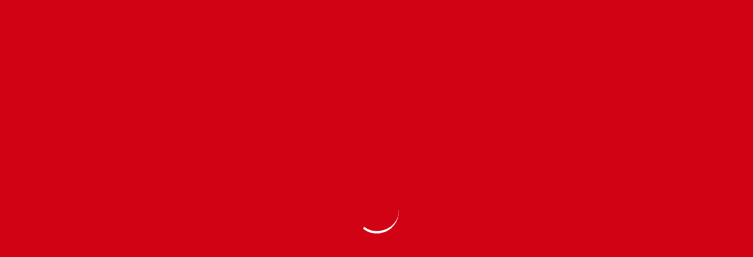

--- FILE ---
content_type: text/html; charset=UTF-8
request_url: https://informatediario.com/tag/margarita-hernandez-morales/
body_size: 8137
content:
<!DOCTYPE html><html lang="en"><head><script data-no-optimize="1" type="b213e4dd9010cf099b075e0a-text/javascript">var litespeed_docref=sessionStorage.getItem("litespeed_docref");litespeed_docref&&(Object.defineProperty(document,"referrer",{get:function(){return litespeed_docref}}),sessionStorage.removeItem("litespeed_docref"));</script> <meta charset="utf-8"><meta http-equiv="x-ua-compatible" content="ie=edge"><meta name="description" content=""><meta name="viewport" content="width=device-width, initial-scale=1, shrink-to-fit=no"><title>Infórmate Diario</title><meta name='robots' content='index, follow, max-image-preview:large, max-snippet:-1, max-video-preview:-1' /><title>Margarita Hernández Morales Archives - Infórmate Diario</title><link rel="canonical" href="https://informatediario.com/tag/margarita-hernandez-morales/" /><meta property="og:locale" content="es_ES" /><meta property="og:type" content="article" /><meta property="og:title" content="Margarita Hernández Morales Archives - Infórmate Diario" /><meta property="og:url" content="https://informatediario.com/tag/margarita-hernandez-morales/" /><meta property="og:site_name" content="Infórmate Diario" /><meta name="twitter:card" content="summary_large_image" /><meta name="twitter:site" content="@Diario" /> <script type="application/ld+json" class="yoast-schema-graph">{"@context":"https://schema.org","@graph":[{"@type":"CollectionPage","@id":"https://informatediario.com/tag/margarita-hernandez-morales/","url":"https://informatediario.com/tag/margarita-hernandez-morales/","name":"Margarita Hernández Morales Archives - Infórmate Diario","isPartOf":{"@id":"https://informatediario.com/#website"},"primaryImageOfPage":{"@id":"https://informatediario.com/tag/margarita-hernandez-morales/#primaryimage"},"image":{"@id":"https://informatediario.com/tag/margarita-hernandez-morales/#primaryimage"},"thumbnailUrl":"/wp-content/uploads/2017/12/Arrestado.jpg","breadcrumb":{"@id":"https://informatediario.com/tag/margarita-hernandez-morales/#breadcrumb"},"inLanguage":"es"},{"@type":"ImageObject","inLanguage":"es","@id":"https://informatediario.com/tag/margarita-hernandez-morales/#primaryimage","url":"/wp-content/uploads/2017/12/Arrestado.jpg","contentUrl":"/wp-content/uploads/2017/12/Arrestado.jpg","width":665,"height":353,"caption":"Arrestada"},{"@type":"BreadcrumbList","@id":"https://informatediario.com/tag/margarita-hernandez-morales/#breadcrumb","itemListElement":[{"@type":"ListItem","position":1,"name":"Home","item":"https://informatediario.com/"},{"@type":"ListItem","position":2,"name":"Margarita Hernández Morales"}]},{"@type":"WebSite","@id":"https://informatediario.com/#website","url":"https://informatediario.com/","name":"informatediario.com","description":"//Cerca de ti","publisher":{"@id":"https://informatediario.com/#/schema/person/c82559a92c8456043b939f0ce4b9f58d"},"potentialAction":[{"@type":"SearchAction","target":{"@type":"EntryPoint","urlTemplate":"https://informatediario.com/?s={search_term_string}"},"query-input":{"@type":"PropertyValueSpecification","valueRequired":true,"valueName":"search_term_string"}}],"inLanguage":"es"},{"@type":["Person","Organization"],"@id":"https://informatediario.com/#/schema/person/c82559a92c8456043b939f0ce4b9f58d","name":"Infórmate Diario","image":{"@type":"ImageObject","inLanguage":"es","@id":"https://informatediario.com/#/schema/person/image/","url":"http://informatediario.com/wp-content/uploads/2018/03/informate-e1616985504480.png","contentUrl":"http://informatediario.com/wp-content/uploads/2018/03/informate-e1616985504480.png","width":100,"height":100,"caption":"Infórmate Diario"},"logo":{"@id":"https://informatediario.com/#/schema/person/image/"},"description":"Periódico digital de la República Dominicana.","sameAs":["http://informatediario.com/","https://www.facebook.com/InformateDiarioRD","https://www.instagram.com/informatediario/","https://x.com/Infórmate Diario"]}]}</script> <link rel='dns-prefetch' href='//www.googletagmanager.com' /><link rel='dns-prefetch' href='//pagead2.googlesyndication.com' /><link data-optimized="2" rel="stylesheet" href="/wp-content/litespeed/css/e3ee8c9929068c49a126af1f0bd9c7fd.css?ver=bae99" /> <script type="litespeed/javascript" data-src="/wp-includes/js/jquery/jquery.min.js?ver=3.7.1" id="jquery-core-js"></script> 
 <script type="litespeed/javascript" data-src="https://www.googletagmanager.com/gtag/js?id=GT-5786SM" id="google_gtagjs-js"></script> <script id="google_gtagjs-js-after" type="litespeed/javascript">window.dataLayer=window.dataLayer||[];function gtag(){dataLayer.push(arguments)}
gtag("set","linker",{"domains":["informatediario.com"]});gtag("js",new Date());gtag("set","developer_id.dZTNiMT",!0);gtag("config","GT-5786SM")</script> <link rel="https://api.w.org/" href="https://informatediario.com/wp-json/" /><link rel="alternate" title="JSON" type="application/json" href="https://informatediario.com/wp-json/wp/v2/tags/2728" /><meta name="generator" content="Site Kit by Google 1.170.0" /><meta name="google-adsense-platform-account" content="ca-host-pub-2644536267352236"><meta name="google-adsense-platform-domain" content="sitekit.withgoogle.com"> <script type="litespeed/javascript" data-src="https://pagead2.googlesyndication.com/pagead/js/adsbygoogle.js?client=ca-pub-6305140455331180&amp;host=ca-host-pub-2644536267352236" crossorigin="anonymous"></script> <link rel="icon" href="/wp-content/uploads/2022/11/cropped-Logo-ID-2-150x150.jpg" sizes="32x32" /><link rel="icon" href="/wp-content/uploads/2022/11/cropped-Logo-ID-2-300x300.jpg" sizes="192x192" /><link rel="apple-touch-icon" href="/wp-content/uploads/2022/11/cropped-Logo-ID-2-300x300.jpg" /><meta name="msapplication-TileImage" content="/wp-content/uploads/2022/11/cropped-Logo-ID-2-300x300.jpg" /></head><body class="home-1-bg h-auto"><div class="preloader"><div><div class="nb-spinner"></div></div></div><header class="header-area position-sticky sticky-top"><div class="header-topbar"><div class="container"><div class="row align-items-center"><div class="col-lg-8"><div class="topbar-trending">
<span>Últimas Noticias</span><div class="trending-slider"><div class="trending-item"><p><a href="https://informatediario.com/2026/01/emiten-alerta-verde-para-tres-provincias-incluyendo-al-dn-por-lluvias/">
Emiten alerta verde para tres provincias incluyendo al DN por lluvias                                            </a></p></div><div class="trending-item"><p><a href="https://informatediario.com/2026/01/trump-dice-que-maria-corina-machado-le-obsequio-su-premio-nobel-de-la-paz/">
Trump dice que María Corina Machado le «obsequió» su Premio Nobel de la Paz                                            </a></p></div><div class="trending-item"><p><a href="https://informatediario.com/2026/01/ramon-alburquerque-padece-cancer-y-su-estado-es-de-extrema-gravedad/">
Ramón Alburquerque padece cáncer y su estado es de extrema gravedad                                            </a></p></div><div class="trending-item"><p><a href="https://informatediario.com/2026/01/fausto-mata-revela-que-lleva-dos-meses-sin-ver-a-sus-hijos/">
Fausto Mata revela que lleva dos meses sin ver a sus hijos                                            </a></p></div><div class="trending-item"><p><a href="https://informatediario.com/2026/01/aguilas-se-mantienen-con-vida-tras-vencer-a-los-gigantes/">
Águilas se mantienen con vida tras vencer a los Gigantes                                            </a></p></div></div></div></div><div class="col-lg-4"><div class="topbar-social d-flex align-items-center"><p>Sáb. Ene 17th, 2026                     <span class="time">  4:18 am</span></p><div class="social"><ul><li>
<a  target="_blank" href="https://www.facebook.com/InformateDiarioRD">
<i class="fab fa-facebook-f"></i>
</a></li><li>
<a  target="_blank" href="https://twitter.com/InfoDiariord">
<i class="fab fa-twitter"></i>
</a></li><li>
<a  target="_blank" href="https://www.instagram.com/informatediario/">
<i class="fab fa-instagram"></i>
</a></li></ul></div></div></div></div></div></div><div class="header-centerbar"><div class="container"><div class="row align-items-center"><div class="col-lg-4"><div class="logo">
<a href="https://informatediario.com/">
<img data-lazyloaded="1" src="[data-uri]" data-src="/wp-content/themes/newspark/assets/images/logo-white.svg" alt="Informate Diario">
</a></div></div><div class="col-lg-8"><div class="header-centerbar-ad"><div class="header-centerbar-ad header-ads">
<a class="" https://presidencia.gob.do href="https://presidencia.gob.do" >
<img data-lazyloaded="1" src="[data-uri]" width="1300" height="140" data-src="/wp-content/uploads/2025/12/cropped-BrisitaNavidad2025.jpeg" class="attachment-full size-full" alt="" decoding="async" fetchpriority="high" data-srcset="/wp-content/uploads/2025/12/cropped-BrisitaNavidad2025.jpeg 1300w, /wp-content/uploads/2025/12/cropped-BrisitaNavidad2025-350x38.jpeg 350w, /wp-content/uploads/2025/12/cropped-BrisitaNavidad2025-1024x110.jpeg 1024w, /wp-content/uploads/2025/12/cropped-BrisitaNavidad2025-150x16.jpeg 150w, /wp-content/uploads/2025/12/cropped-BrisitaNavidad2025-768x83.jpeg 768w" data-sizes="(max-width: 1300px) 100vw, 1300px" />                        </a></div></div></div></div></div></div><div class="header-menubar"><div class="container position-relative"><div class="row align-items-center"><div class="col-lg-11 col-sm-3 col-3"><div class="header-menu"><div class="stellarnav"><ul id="menu-menu-principal" class="menu"><li id="menu-item-67966" class="menu-item menu-item-type-taxonomy menu-item-object-category menu-item-67966"><a href="https://informatediario.com/seccion/nacionales/">Nacionales</a></li><li id="menu-item-67967" class="menu-item menu-item-type-taxonomy menu-item-object-category menu-item-67967"><a href="https://informatediario.com/seccion/internacionales/">Internacionales</a></li><li id="menu-item-67968" class="menu-item menu-item-type-taxonomy menu-item-object-category menu-item-67968"><a href="https://informatediario.com/seccion/entretenimiento/">Entretenimiento</a></li><li id="menu-item-67969" class="menu-item menu-item-type-taxonomy menu-item-object-category menu-item-67969"><a href="https://informatediario.com/seccion/economicas/">Económicas</a></li><li id="menu-item-68001" class="menu-item menu-item-type-taxonomy menu-item-object-category menu-item-68001"><a href="https://informatediario.com/seccion/tecnologia/">Tecnología</a></li><li id="menu-item-67970" class="menu-item menu-item-type-taxonomy menu-item-object-category menu-item-67970"><a href="https://informatediario.com/seccion/internacionales/deportes/">Deportes</a></li><li id="menu-item-94338" class="menu-item menu-item-type-taxonomy menu-item-object-category menu-item-94338"><a href="https://informatediario.com/seccion/salud/">Salud</a></li></ul></div></div></div><div class="col-lg-1 col-sm-9 col-9"><div class="header-menu-rightbar"><div class="header-menu-search"><ul><li><div class="search-container">
<label class="button searchbutton" for="searchright"><i class="fal fa-search"></i></label></div></li></ul></div></div></div></div><form id="searchform" method="get" action="https://informatediario.com/">
<input type="text" class="search position-absolute form-control expandright" id="searchright" name="s" placeholder="Search" value="" /></form></div></div></header><section class="about-item-area"><div class="container"><div class="row"><div class="col-lg-12"><div class="about-author-content pt-15"><nav aria-label="breadcrumb"><ol class="breadcrumb"><li class="breadcrumb-item"><a href="https://informatediario.com">Home</a></li><li class="breadcrumb-item active" aria-current="page">Posts tagged "Margarita Hernández Morales"</li></ol></nav></div></div><div class="col-lg-8"><div class="about-tab-btn mt-40"><div class="archive-btn"><ul><li><span>Category: <span>Margarita Hernández Morales</span></span></li></ul></div></div><div class="about-post-items"><div class="row"><div class="col-lg-12"></div><div class="col-lg-12"></div></div></div></div><div class="col-lg-4"></div></div></div></section><div class="footer-copyright mt-5"><div class="container"><div class="row"><div class="col-lg-12"><div class="copyright-item d-block d-md-flex justify-content-between align-items-center"><p>© Copyright 2024, Todos los derechos reservados</p><div class="menu-footer-container"><ul id="menu-footer" class="menu"><li id="menu-item-90945" class="menu-item menu-item-type-post_type menu-item-object-page menu-item-90945"><a href="https://informatediario.com/contacto/">Contacto</a></li></ul></div></div></div></div></div></div><div class="go-top-area"><div class="go-top-wrap"><div class="go-top-btn-wrap"><div class="go-top go-top-btn">
<i class="fa fa-angle-double-up"></i>
<i class="fa fa-angle-double-up"></i></div></div></div></div><section class=""><div class="container"><div class="row"><div class="col-lg-"></div></div></div></section> <script type="speculationrules">{"prefetch":[{"source":"document","where":{"and":[{"href_matches":"/*"},{"not":{"href_matches":["/wp-*.php","/wp-admin/*","/wp-content/uploads/*","/wp-content/*","/wp-content/plugins/*","/wp-content/themes/newspark/*","/*\\?(.+)"]}},{"not":{"selector_matches":"a[rel~=\"nofollow\"]"}},{"not":{"selector_matches":".no-prefetch, .no-prefetch a"}}]},"eagerness":"conservative"}]}</script> <script data-no-optimize="1" type="b213e4dd9010cf099b075e0a-text/javascript">window.lazyLoadOptions=Object.assign({},{threshold:300},window.lazyLoadOptions||{});!function(t,e){"object"==typeof exports&&"undefined"!=typeof module?module.exports=e():"function"==typeof define&&define.amd?define(e):(t="undefined"!=typeof globalThis?globalThis:t||self).LazyLoad=e()}(this,function(){"use strict";function e(){return(e=Object.assign||function(t){for(var e=1;e<arguments.length;e++){var n,a=arguments[e];for(n in a)Object.prototype.hasOwnProperty.call(a,n)&&(t[n]=a[n])}return t}).apply(this,arguments)}function o(t){return e({},at,t)}function l(t,e){return t.getAttribute(gt+e)}function c(t){return l(t,vt)}function s(t,e){return function(t,e,n){e=gt+e;null!==n?t.setAttribute(e,n):t.removeAttribute(e)}(t,vt,e)}function i(t){return s(t,null),0}function r(t){return null===c(t)}function u(t){return c(t)===_t}function d(t,e,n,a){t&&(void 0===a?void 0===n?t(e):t(e,n):t(e,n,a))}function f(t,e){et?t.classList.add(e):t.className+=(t.className?" ":"")+e}function _(t,e){et?t.classList.remove(e):t.className=t.className.replace(new RegExp("(^|\\s+)"+e+"(\\s+|$)")," ").replace(/^\s+/,"").replace(/\s+$/,"")}function g(t){return t.llTempImage}function v(t,e){!e||(e=e._observer)&&e.unobserve(t)}function b(t,e){t&&(t.loadingCount+=e)}function p(t,e){t&&(t.toLoadCount=e)}function n(t){for(var e,n=[],a=0;e=t.children[a];a+=1)"SOURCE"===e.tagName&&n.push(e);return n}function h(t,e){(t=t.parentNode)&&"PICTURE"===t.tagName&&n(t).forEach(e)}function a(t,e){n(t).forEach(e)}function m(t){return!!t[lt]}function E(t){return t[lt]}function I(t){return delete t[lt]}function y(e,t){var n;m(e)||(n={},t.forEach(function(t){n[t]=e.getAttribute(t)}),e[lt]=n)}function L(a,t){var o;m(a)&&(o=E(a),t.forEach(function(t){var e,n;e=a,(t=o[n=t])?e.setAttribute(n,t):e.removeAttribute(n)}))}function k(t,e,n){f(t,e.class_loading),s(t,st),n&&(b(n,1),d(e.callback_loading,t,n))}function A(t,e,n){n&&t.setAttribute(e,n)}function O(t,e){A(t,rt,l(t,e.data_sizes)),A(t,it,l(t,e.data_srcset)),A(t,ot,l(t,e.data_src))}function w(t,e,n){var a=l(t,e.data_bg_multi),o=l(t,e.data_bg_multi_hidpi);(a=nt&&o?o:a)&&(t.style.backgroundImage=a,n=n,f(t=t,(e=e).class_applied),s(t,dt),n&&(e.unobserve_completed&&v(t,e),d(e.callback_applied,t,n)))}function x(t,e){!e||0<e.loadingCount||0<e.toLoadCount||d(t.callback_finish,e)}function M(t,e,n){t.addEventListener(e,n),t.llEvLisnrs[e]=n}function N(t){return!!t.llEvLisnrs}function z(t){if(N(t)){var e,n,a=t.llEvLisnrs;for(e in a){var o=a[e];n=e,o=o,t.removeEventListener(n,o)}delete t.llEvLisnrs}}function C(t,e,n){var a;delete t.llTempImage,b(n,-1),(a=n)&&--a.toLoadCount,_(t,e.class_loading),e.unobserve_completed&&v(t,n)}function R(i,r,c){var l=g(i)||i;N(l)||function(t,e,n){N(t)||(t.llEvLisnrs={});var a="VIDEO"===t.tagName?"loadeddata":"load";M(t,a,e),M(t,"error",n)}(l,function(t){var e,n,a,o;n=r,a=c,o=u(e=i),C(e,n,a),f(e,n.class_loaded),s(e,ut),d(n.callback_loaded,e,a),o||x(n,a),z(l)},function(t){var e,n,a,o;n=r,a=c,o=u(e=i),C(e,n,a),f(e,n.class_error),s(e,ft),d(n.callback_error,e,a),o||x(n,a),z(l)})}function T(t,e,n){var a,o,i,r,c;t.llTempImage=document.createElement("IMG"),R(t,e,n),m(c=t)||(c[lt]={backgroundImage:c.style.backgroundImage}),i=n,r=l(a=t,(o=e).data_bg),c=l(a,o.data_bg_hidpi),(r=nt&&c?c:r)&&(a.style.backgroundImage='url("'.concat(r,'")'),g(a).setAttribute(ot,r),k(a,o,i)),w(t,e,n)}function G(t,e,n){var a;R(t,e,n),a=e,e=n,(t=Et[(n=t).tagName])&&(t(n,a),k(n,a,e))}function D(t,e,n){var a;a=t,(-1<It.indexOf(a.tagName)?G:T)(t,e,n)}function S(t,e,n){var a;t.setAttribute("loading","lazy"),R(t,e,n),a=e,(e=Et[(n=t).tagName])&&e(n,a),s(t,_t)}function V(t){t.removeAttribute(ot),t.removeAttribute(it),t.removeAttribute(rt)}function j(t){h(t,function(t){L(t,mt)}),L(t,mt)}function F(t){var e;(e=yt[t.tagName])?e(t):m(e=t)&&(t=E(e),e.style.backgroundImage=t.backgroundImage)}function P(t,e){var n;F(t),n=e,r(e=t)||u(e)||(_(e,n.class_entered),_(e,n.class_exited),_(e,n.class_applied),_(e,n.class_loading),_(e,n.class_loaded),_(e,n.class_error)),i(t),I(t)}function U(t,e,n,a){var o;n.cancel_on_exit&&(c(t)!==st||"IMG"===t.tagName&&(z(t),h(o=t,function(t){V(t)}),V(o),j(t),_(t,n.class_loading),b(a,-1),i(t),d(n.callback_cancel,t,e,a)))}function $(t,e,n,a){var o,i,r=(i=t,0<=bt.indexOf(c(i)));s(t,"entered"),f(t,n.class_entered),_(t,n.class_exited),o=t,i=a,n.unobserve_entered&&v(o,i),d(n.callback_enter,t,e,a),r||D(t,n,a)}function q(t){return t.use_native&&"loading"in HTMLImageElement.prototype}function H(t,o,i){t.forEach(function(t){return(a=t).isIntersecting||0<a.intersectionRatio?$(t.target,t,o,i):(e=t.target,n=t,a=o,t=i,void(r(e)||(f(e,a.class_exited),U(e,n,a,t),d(a.callback_exit,e,n,t))));var e,n,a})}function B(e,n){var t;tt&&!q(e)&&(n._observer=new IntersectionObserver(function(t){H(t,e,n)},{root:(t=e).container===document?null:t.container,rootMargin:t.thresholds||t.threshold+"px"}))}function J(t){return Array.prototype.slice.call(t)}function K(t){return t.container.querySelectorAll(t.elements_selector)}function Q(t){return c(t)===ft}function W(t,e){return e=t||K(e),J(e).filter(r)}function X(e,t){var n;(n=K(e),J(n).filter(Q)).forEach(function(t){_(t,e.class_error),i(t)}),t.update()}function t(t,e){var n,a,t=o(t);this._settings=t,this.loadingCount=0,B(t,this),n=t,a=this,Y&&window.addEventListener("online",function(){X(n,a)}),this.update(e)}var Y="undefined"!=typeof window,Z=Y&&!("onscroll"in window)||"undefined"!=typeof navigator&&/(gle|ing|ro)bot|crawl|spider/i.test(navigator.userAgent),tt=Y&&"IntersectionObserver"in window,et=Y&&"classList"in document.createElement("p"),nt=Y&&1<window.devicePixelRatio,at={elements_selector:".lazy",container:Z||Y?document:null,threshold:300,thresholds:null,data_src:"src",data_srcset:"srcset",data_sizes:"sizes",data_bg:"bg",data_bg_hidpi:"bg-hidpi",data_bg_multi:"bg-multi",data_bg_multi_hidpi:"bg-multi-hidpi",data_poster:"poster",class_applied:"applied",class_loading:"litespeed-loading",class_loaded:"litespeed-loaded",class_error:"error",class_entered:"entered",class_exited:"exited",unobserve_completed:!0,unobserve_entered:!1,cancel_on_exit:!0,callback_enter:null,callback_exit:null,callback_applied:null,callback_loading:null,callback_loaded:null,callback_error:null,callback_finish:null,callback_cancel:null,use_native:!1},ot="src",it="srcset",rt="sizes",ct="poster",lt="llOriginalAttrs",st="loading",ut="loaded",dt="applied",ft="error",_t="native",gt="data-",vt="ll-status",bt=[st,ut,dt,ft],pt=[ot],ht=[ot,ct],mt=[ot,it,rt],Et={IMG:function(t,e){h(t,function(t){y(t,mt),O(t,e)}),y(t,mt),O(t,e)},IFRAME:function(t,e){y(t,pt),A(t,ot,l(t,e.data_src))},VIDEO:function(t,e){a(t,function(t){y(t,pt),A(t,ot,l(t,e.data_src))}),y(t,ht),A(t,ct,l(t,e.data_poster)),A(t,ot,l(t,e.data_src)),t.load()}},It=["IMG","IFRAME","VIDEO"],yt={IMG:j,IFRAME:function(t){L(t,pt)},VIDEO:function(t){a(t,function(t){L(t,pt)}),L(t,ht),t.load()}},Lt=["IMG","IFRAME","VIDEO"];return t.prototype={update:function(t){var e,n,a,o=this._settings,i=W(t,o);{if(p(this,i.length),!Z&&tt)return q(o)?(e=o,n=this,i.forEach(function(t){-1!==Lt.indexOf(t.tagName)&&S(t,e,n)}),void p(n,0)):(t=this._observer,o=i,t.disconnect(),a=t,void o.forEach(function(t){a.observe(t)}));this.loadAll(i)}},destroy:function(){this._observer&&this._observer.disconnect(),K(this._settings).forEach(function(t){I(t)}),delete this._observer,delete this._settings,delete this.loadingCount,delete this.toLoadCount},loadAll:function(t){var e=this,n=this._settings;W(t,n).forEach(function(t){v(t,e),D(t,n,e)})},restoreAll:function(){var e=this._settings;K(e).forEach(function(t){P(t,e)})}},t.load=function(t,e){e=o(e);D(t,e)},t.resetStatus=function(t){i(t)},t}),function(t,e){"use strict";function n(){e.body.classList.add("litespeed_lazyloaded")}function a(){console.log("[LiteSpeed] Start Lazy Load"),o=new LazyLoad(Object.assign({},t.lazyLoadOptions||{},{elements_selector:"[data-lazyloaded]",callback_finish:n})),i=function(){o.update()},t.MutationObserver&&new MutationObserver(i).observe(e.documentElement,{childList:!0,subtree:!0,attributes:!0})}var o,i;t.addEventListener?t.addEventListener("load",a,!1):t.attachEvent("onload",a)}(window,document);</script><script data-no-optimize="1" type="b213e4dd9010cf099b075e0a-text/javascript">window.litespeed_ui_events=window.litespeed_ui_events||["mouseover","click","keydown","wheel","touchmove","touchstart"];var urlCreator=window.URL||window.webkitURL;function litespeed_load_delayed_js_force(){console.log("[LiteSpeed] Start Load JS Delayed"),litespeed_ui_events.forEach(e=>{window.removeEventListener(e,litespeed_load_delayed_js_force,{passive:!0})}),document.querySelectorAll("iframe[data-litespeed-src]").forEach(e=>{e.setAttribute("src",e.getAttribute("data-litespeed-src"))}),"loading"==document.readyState?window.addEventListener("DOMContentLoaded",litespeed_load_delayed_js):litespeed_load_delayed_js()}litespeed_ui_events.forEach(e=>{window.addEventListener(e,litespeed_load_delayed_js_force,{passive:!0})});async function litespeed_load_delayed_js(){let t=[];for(var d in document.querySelectorAll('script[type="litespeed/javascript"]').forEach(e=>{t.push(e)}),t)await new Promise(e=>litespeed_load_one(t[d],e));document.dispatchEvent(new Event("DOMContentLiteSpeedLoaded")),window.dispatchEvent(new Event("DOMContentLiteSpeedLoaded"))}function litespeed_load_one(t,e){console.log("[LiteSpeed] Load ",t);var d=document.createElement("script");d.addEventListener("load",e),d.addEventListener("error",e),t.getAttributeNames().forEach(e=>{"type"!=e&&d.setAttribute("data-src"==e?"src":e,t.getAttribute(e))});let a=!(d.type="text/javascript");!d.src&&t.textContent&&(d.src=litespeed_inline2src(t.textContent),a=!0),t.after(d),t.remove(),a&&e()}function litespeed_inline2src(t){try{var d=urlCreator.createObjectURL(new Blob([t.replace(/^(?:<!--)?(.*?)(?:-->)?$/gm,"$1")],{type:"text/javascript"}))}catch(e){d="data:text/javascript;base64,"+btoa(t.replace(/^(?:<!--)?(.*?)(?:-->)?$/gm,"$1"))}return d}</script><script data-no-optimize="1" type="b213e4dd9010cf099b075e0a-text/javascript">var litespeed_vary=document.cookie.replace(/(?:(?:^|.*;\s*)_lscache_vary\s*\=\s*([^;]*).*$)|^.*$/,"");litespeed_vary||fetch("/wp-content/plugins/litespeed-cache/guest.vary.php",{method:"POST",cache:"no-cache",redirect:"follow"}).then(e=>e.json()).then(e=>{console.log(e),e.hasOwnProperty("reload")&&"yes"==e.reload&&(sessionStorage.setItem("litespeed_docref",document.referrer),window.location.reload(!0))});</script><script data-optimized="1" type="litespeed/javascript" data-src="/wp-content/litespeed/js/39e9e64e3df4325f3d49d08ce9674089.js?ver=bae99"></script><script src="/cdn-cgi/scripts/7d0fa10a/cloudflare-static/rocket-loader.min.js" data-cf-settings="b213e4dd9010cf099b075e0a-|49" defer></script><script defer src="https://static.cloudflareinsights.com/beacon.min.js/vcd15cbe7772f49c399c6a5babf22c1241717689176015" integrity="sha512-ZpsOmlRQV6y907TI0dKBHq9Md29nnaEIPlkf84rnaERnq6zvWvPUqr2ft8M1aS28oN72PdrCzSjY4U6VaAw1EQ==" data-cf-beacon='{"version":"2024.11.0","token":"593555f86a4142ee992e9024dad356c5","r":1,"server_timing":{"name":{"cfCacheStatus":true,"cfEdge":true,"cfExtPri":true,"cfL4":true,"cfOrigin":true,"cfSpeedBrain":true},"location_startswith":null}}' crossorigin="anonymous"></script>
</body></html>
<!-- Page optimized by LiteSpeed Cache @2026-01-17 04:18:31 -->

<!-- Page cached by LiteSpeed Cache 7.7 on 2026-01-17 04:18:31 -->
<!-- Guest Mode -->
<!-- QUIC.cloud UCSS in queue -->